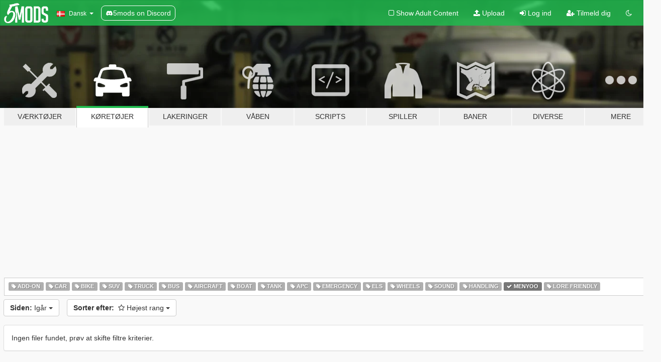

--- FILE ---
content_type: text/html; charset=utf-8
request_url: https://da.gta5-mods.com/vehicles/tags/menyoo/highest-rated/day
body_size: 5566
content:

<!DOCTYPE html>
<html lang="da" dir="ltr">
<head>
	<title>
		GTA 5 køretøj mods - Menyoo - GTA5-Mods.com
	</title>

		<script
		  async
		  src="https://hb.vntsm.com/v4/live/vms/sites/gta5-mods.com/index.js"
        ></script>

        <script>
          self.__VM = self.__VM || [];
          self.__VM.push(function (admanager, scope) {
            scope.Config.buildPlacement((configBuilder) => {
              configBuilder.add("billboard");
              configBuilder.addDefaultOrUnique("mobile_mpu").setBreakPoint("mobile")
            }).display("top-ad");

            scope.Config.buildPlacement((configBuilder) => {
              configBuilder.add("leaderboard");
              configBuilder.addDefaultOrUnique("mobile_mpu").setBreakPoint("mobile")
            }).display("central-ad");

            scope.Config.buildPlacement((configBuilder) => {
              configBuilder.add("mpu");
              configBuilder.addDefaultOrUnique("mobile_mpu").setBreakPoint("mobile")
            }).display("side-ad");

            scope.Config.buildPlacement((configBuilder) => {
              configBuilder.add("leaderboard");
              configBuilder.addDefaultOrUnique("mpu").setBreakPoint({ mediaQuery: "max-width:1200px" })
            }).display("central-ad-2");

            scope.Config.buildPlacement((configBuilder) => {
              configBuilder.add("leaderboard");
              configBuilder.addDefaultOrUnique("mobile_mpu").setBreakPoint("mobile")
            }).display("bottom-ad");

            scope.Config.buildPlacement((configBuilder) => {
              configBuilder.add("desktop_takeover");
              configBuilder.addDefaultOrUnique("mobile_takeover").setBreakPoint("mobile")
            }).display("takeover-ad");

            scope.Config.get('mpu').display('download-ad-1');
          });
        </script>

	<meta charset="utf-8">
	<meta name="viewport" content="width=320, initial-scale=1.0, maximum-scale=1.0">
	<meta http-equiv="X-UA-Compatible" content="IE=edge">
	<meta name="msapplication-config" content="none">
	<meta name="theme-color" content="#20ba4e">
	<meta name="msapplication-navbutton-color" content="#20ba4e">
	<meta name="apple-mobile-web-app-capable" content="yes">
	<meta name="apple-mobile-web-app-status-bar-style" content="#20ba4e">
	<meta name="csrf-param" content="authenticity_token" />
<meta name="csrf-token" content="UY3gcxW6/8dghRtiJ+i6sNoSMRwqrG1k2CtWcYbGn3EO/oMwksgdn5172C7mEJu4cz82WUhaVyzixlOiHeX6pw==" />
	

	<link rel="shortcut icon" type="image/x-icon" href="https://images.gta5-mods.com/icons/favicon.png">
	<link rel="stylesheet" media="screen" href="/assets/application-7e510725ebc5c55e88a9fd87c027a2aa9e20126744fbac89762e0fd54819c399.css" />
	    <link rel="alternate" hreflang="id" href="https://id.gta5-mods.com/vehicles/tags/menyoo/highest-rated/day">
    <link rel="alternate" hreflang="ms" href="https://ms.gta5-mods.com/vehicles/tags/menyoo/highest-rated/day">
    <link rel="alternate" hreflang="bg" href="https://bg.gta5-mods.com/vehicles/tags/menyoo/highest-rated/day">
    <link rel="alternate" hreflang="ca" href="https://ca.gta5-mods.com/vehicles/tags/menyoo/highest-rated/day">
    <link rel="alternate" hreflang="cs" href="https://cs.gta5-mods.com/vehicles/tags/menyoo/highest-rated/day">
    <link rel="alternate" hreflang="da" href="https://da.gta5-mods.com/vehicles/tags/menyoo/highest-rated/day">
    <link rel="alternate" hreflang="de" href="https://de.gta5-mods.com/vehicles/tags/menyoo/highest-rated/day">
    <link rel="alternate" hreflang="el" href="https://el.gta5-mods.com/vehicles/tags/menyoo/highest-rated/day">
    <link rel="alternate" hreflang="en" href="https://www.gta5-mods.com/vehicles/tags/menyoo/highest-rated/day">
    <link rel="alternate" hreflang="es" href="https://es.gta5-mods.com/vehicles/tags/menyoo/highest-rated/day">
    <link rel="alternate" hreflang="fr" href="https://fr.gta5-mods.com/vehicles/tags/menyoo/highest-rated/day">
    <link rel="alternate" hreflang="gl" href="https://gl.gta5-mods.com/vehicles/tags/menyoo/highest-rated/day">
    <link rel="alternate" hreflang="ko" href="https://ko.gta5-mods.com/vehicles/tags/menyoo/highest-rated/day">
    <link rel="alternate" hreflang="hi" href="https://hi.gta5-mods.com/vehicles/tags/menyoo/highest-rated/day">
    <link rel="alternate" hreflang="it" href="https://it.gta5-mods.com/vehicles/tags/menyoo/highest-rated/day">
    <link rel="alternate" hreflang="hu" href="https://hu.gta5-mods.com/vehicles/tags/menyoo/highest-rated/day">
    <link rel="alternate" hreflang="mk" href="https://mk.gta5-mods.com/vehicles/tags/menyoo/highest-rated/day">
    <link rel="alternate" hreflang="nl" href="https://nl.gta5-mods.com/vehicles/tags/menyoo/highest-rated/day">
    <link rel="alternate" hreflang="nb" href="https://no.gta5-mods.com/vehicles/tags/menyoo/highest-rated/day">
    <link rel="alternate" hreflang="pl" href="https://pl.gta5-mods.com/vehicles/tags/menyoo/highest-rated/day">
    <link rel="alternate" hreflang="pt-BR" href="https://pt.gta5-mods.com/vehicles/tags/menyoo/highest-rated/day">
    <link rel="alternate" hreflang="ro" href="https://ro.gta5-mods.com/vehicles/tags/menyoo/highest-rated/day">
    <link rel="alternate" hreflang="ru" href="https://ru.gta5-mods.com/vehicles/tags/menyoo/highest-rated/day">
    <link rel="alternate" hreflang="sl" href="https://sl.gta5-mods.com/vehicles/tags/menyoo/highest-rated/day">
    <link rel="alternate" hreflang="fi" href="https://fi.gta5-mods.com/vehicles/tags/menyoo/highest-rated/day">
    <link rel="alternate" hreflang="sv" href="https://sv.gta5-mods.com/vehicles/tags/menyoo/highest-rated/day">
    <link rel="alternate" hreflang="vi" href="https://vi.gta5-mods.com/vehicles/tags/menyoo/highest-rated/day">
    <link rel="alternate" hreflang="tr" href="https://tr.gta5-mods.com/vehicles/tags/menyoo/highest-rated/day">
    <link rel="alternate" hreflang="uk" href="https://uk.gta5-mods.com/vehicles/tags/menyoo/highest-rated/day">
    <link rel="alternate" hreflang="zh-CN" href="https://zh.gta5-mods.com/vehicles/tags/menyoo/highest-rated/day">

  <script src="/javascripts/ads.js"></script>

		<!-- Nexus Google Tag Manager -->
		<script nonce="true">
//<![CDATA[
				window.dataLayer = window.dataLayer || [];

						window.dataLayer.push({
								login_status: 'Guest',
								user_id: undefined,
								gta5mods_id: undefined,
						});

//]]>
</script>
		<script nonce="true">
//<![CDATA[
				(function(w,d,s,l,i){w[l]=w[l]||[];w[l].push({'gtm.start':
				new Date().getTime(),event:'gtm.js'});var f=d.getElementsByTagName(s)[0],
				j=d.createElement(s),dl=l!='dataLayer'?'&l='+l:'';j.async=true;j.src=
				'https://www.googletagmanager.com/gtm.js?id='+i+dl;f.parentNode.insertBefore(j,f);
				})(window,document,'script','dataLayer','GTM-KCVF2WQ');

//]]>
</script>		<!-- End Nexus Google Tag Manager -->
</head>
<body class="category category-vehicles da">
	<!-- Google Tag Manager (noscript) -->
	<noscript><iframe src="https://www.googletagmanager.com/ns.html?id=GTM-KCVF2WQ"
										height="0" width="0" style="display:none;visibility:hidden"></iframe></noscript>
	<!-- End Google Tag Manager (noscript) -->

<div id="page-cover"></div>
<div id="page-loading">
	<span class="graphic"></span>
	<span class="message">Indlæser...</span>
</div>

<div id="page-cover"></div>

<nav id="main-nav" class="navbar navbar-default">
  <div class="container">
    <div class="navbar-header">
      <a class="navbar-brand" href="/"></a>

      <ul class="nav navbar-nav">
        <li id="language-dropdown" class="dropdown">
          <a href="#language" class="dropdown-toggle" data-toggle="dropdown">
            <span class="famfamfam-flag-dk icon"></span>&nbsp;
            <span class="language-name">Dansk</span>
            <span class="caret"></span>
          </a>

          <ul class="dropdown-menu dropdown-menu-with-footer">
                <li>
                  <a href="https://id.gta5-mods.com/vehicles/tags/menyoo/highest-rated/day">
                    <span class="famfamfam-flag-id"></span>
                    <span class="language-name">Bahasa Indonesia</span>
                  </a>
                </li>
                <li>
                  <a href="https://ms.gta5-mods.com/vehicles/tags/menyoo/highest-rated/day">
                    <span class="famfamfam-flag-my"></span>
                    <span class="language-name">Bahasa Melayu</span>
                  </a>
                </li>
                <li>
                  <a href="https://bg.gta5-mods.com/vehicles/tags/menyoo/highest-rated/day">
                    <span class="famfamfam-flag-bg"></span>
                    <span class="language-name">Български</span>
                  </a>
                </li>
                <li>
                  <a href="https://ca.gta5-mods.com/vehicles/tags/menyoo/highest-rated/day">
                    <span class="famfamfam-flag-catalonia"></span>
                    <span class="language-name">Català</span>
                  </a>
                </li>
                <li>
                  <a href="https://cs.gta5-mods.com/vehicles/tags/menyoo/highest-rated/day">
                    <span class="famfamfam-flag-cz"></span>
                    <span class="language-name">Čeština</span>
                  </a>
                </li>
                <li>
                  <a href="https://da.gta5-mods.com/vehicles/tags/menyoo/highest-rated/day">
                    <span class="famfamfam-flag-dk"></span>
                    <span class="language-name">Dansk</span>
                  </a>
                </li>
                <li>
                  <a href="https://de.gta5-mods.com/vehicles/tags/menyoo/highest-rated/day">
                    <span class="famfamfam-flag-de"></span>
                    <span class="language-name">Deutsch</span>
                  </a>
                </li>
                <li>
                  <a href="https://el.gta5-mods.com/vehicles/tags/menyoo/highest-rated/day">
                    <span class="famfamfam-flag-gr"></span>
                    <span class="language-name">Ελληνικά</span>
                  </a>
                </li>
                <li>
                  <a href="https://www.gta5-mods.com/vehicles/tags/menyoo/highest-rated/day">
                    <span class="famfamfam-flag-gb"></span>
                    <span class="language-name">English</span>
                  </a>
                </li>
                <li>
                  <a href="https://es.gta5-mods.com/vehicles/tags/menyoo/highest-rated/day">
                    <span class="famfamfam-flag-es"></span>
                    <span class="language-name">Español</span>
                  </a>
                </li>
                <li>
                  <a href="https://fr.gta5-mods.com/vehicles/tags/menyoo/highest-rated/day">
                    <span class="famfamfam-flag-fr"></span>
                    <span class="language-name">Français</span>
                  </a>
                </li>
                <li>
                  <a href="https://gl.gta5-mods.com/vehicles/tags/menyoo/highest-rated/day">
                    <span class="famfamfam-flag-es-gl"></span>
                    <span class="language-name">Galego</span>
                  </a>
                </li>
                <li>
                  <a href="https://ko.gta5-mods.com/vehicles/tags/menyoo/highest-rated/day">
                    <span class="famfamfam-flag-kr"></span>
                    <span class="language-name">한국어</span>
                  </a>
                </li>
                <li>
                  <a href="https://hi.gta5-mods.com/vehicles/tags/menyoo/highest-rated/day">
                    <span class="famfamfam-flag-in"></span>
                    <span class="language-name">हिन्दी</span>
                  </a>
                </li>
                <li>
                  <a href="https://it.gta5-mods.com/vehicles/tags/menyoo/highest-rated/day">
                    <span class="famfamfam-flag-it"></span>
                    <span class="language-name">Italiano</span>
                  </a>
                </li>
                <li>
                  <a href="https://hu.gta5-mods.com/vehicles/tags/menyoo/highest-rated/day">
                    <span class="famfamfam-flag-hu"></span>
                    <span class="language-name">Magyar</span>
                  </a>
                </li>
                <li>
                  <a href="https://mk.gta5-mods.com/vehicles/tags/menyoo/highest-rated/day">
                    <span class="famfamfam-flag-mk"></span>
                    <span class="language-name">Македонски</span>
                  </a>
                </li>
                <li>
                  <a href="https://nl.gta5-mods.com/vehicles/tags/menyoo/highest-rated/day">
                    <span class="famfamfam-flag-nl"></span>
                    <span class="language-name">Nederlands</span>
                  </a>
                </li>
                <li>
                  <a href="https://no.gta5-mods.com/vehicles/tags/menyoo/highest-rated/day">
                    <span class="famfamfam-flag-no"></span>
                    <span class="language-name">Norsk</span>
                  </a>
                </li>
                <li>
                  <a href="https://pl.gta5-mods.com/vehicles/tags/menyoo/highest-rated/day">
                    <span class="famfamfam-flag-pl"></span>
                    <span class="language-name">Polski</span>
                  </a>
                </li>
                <li>
                  <a href="https://pt.gta5-mods.com/vehicles/tags/menyoo/highest-rated/day">
                    <span class="famfamfam-flag-br"></span>
                    <span class="language-name">Português do Brasil</span>
                  </a>
                </li>
                <li>
                  <a href="https://ro.gta5-mods.com/vehicles/tags/menyoo/highest-rated/day">
                    <span class="famfamfam-flag-ro"></span>
                    <span class="language-name">Română</span>
                  </a>
                </li>
                <li>
                  <a href="https://ru.gta5-mods.com/vehicles/tags/menyoo/highest-rated/day">
                    <span class="famfamfam-flag-ru"></span>
                    <span class="language-name">Русский</span>
                  </a>
                </li>
                <li>
                  <a href="https://sl.gta5-mods.com/vehicles/tags/menyoo/highest-rated/day">
                    <span class="famfamfam-flag-si"></span>
                    <span class="language-name">Slovenščina</span>
                  </a>
                </li>
                <li>
                  <a href="https://fi.gta5-mods.com/vehicles/tags/menyoo/highest-rated/day">
                    <span class="famfamfam-flag-fi"></span>
                    <span class="language-name">Suomi</span>
                  </a>
                </li>
                <li>
                  <a href="https://sv.gta5-mods.com/vehicles/tags/menyoo/highest-rated/day">
                    <span class="famfamfam-flag-se"></span>
                    <span class="language-name">Svenska</span>
                  </a>
                </li>
                <li>
                  <a href="https://vi.gta5-mods.com/vehicles/tags/menyoo/highest-rated/day">
                    <span class="famfamfam-flag-vn"></span>
                    <span class="language-name">Tiếng Việt</span>
                  </a>
                </li>
                <li>
                  <a href="https://tr.gta5-mods.com/vehicles/tags/menyoo/highest-rated/day">
                    <span class="famfamfam-flag-tr"></span>
                    <span class="language-name">Türkçe</span>
                  </a>
                </li>
                <li>
                  <a href="https://uk.gta5-mods.com/vehicles/tags/menyoo/highest-rated/day">
                    <span class="famfamfam-flag-ua"></span>
                    <span class="language-name">Українська</span>
                  </a>
                </li>
                <li>
                  <a href="https://zh.gta5-mods.com/vehicles/tags/menyoo/highest-rated/day">
                    <span class="famfamfam-flag-cn"></span>
                    <span class="language-name">中文</span>
                  </a>
                </li>
          </ul>
        </li>
        <li class="discord-link">
          <a href="https://discord.gg/2PR7aMzD4U" target="_blank" rel="noreferrer">
            <img src="https://images.gta5-mods.com/site/discord-header.svg" height="15px" alt="">
            <span>5mods on Discord</span>
          </a>
        </li>
      </ul>
    </div>

    <ul class="nav navbar-nav navbar-right">
        <li>
          <a href="/adult_filter" title="Light mode">
              <span class="fa fa-square-o"></span>
            <span>Show Adult <span class="adult-filter__content-text">Content</span></span>
          </a>
        </li>
      <li class="hidden-xs">
        <a href="/upload">
          <span class="icon fa fa-upload"></span>
          Upload
        </a>
      </li>

        <li>
          <a href="/login?r=/vehicles/tags/menyoo/highest-rated/day">
            <span class="icon fa fa-sign-in"></span>
            <span class="login-text">Log ind</span>
          </a>
        </li>

        <li class="hidden-xs">
          <a href="/register?r=/vehicles/tags/menyoo/highest-rated/day">
            <span class="icon fa fa-user-plus"></span>
            Tilmeld dig
          </a>
        </li>

        <li>
            <a href="/dark_mode" title="Dark mode">
              <span class="fa fa-moon-o"></span>
            </a>
        </li>

      <li id="search-dropdown">
        <a href="#search" class="dropdown-toggle" data-toggle="dropdown">
          <span class="fa fa-search"></span>
        </a>

        <div class="dropdown-menu">
          <div class="form-inline">
            <div class="form-group">
              <div class="input-group">
                <div class="input-group-addon"><span  class="fa fa-search"></span></div>
                <input type="text" class="form-control" placeholder="Søg GTA 5 mods...">
              </div>
            </div>
            <button type="submit" class="btn btn-primary">
              Søg
            </button>
          </div>
        </div>
      </li>
    </ul>
  </div>
</nav>

<div id="banner" class="vehicles">
  <div class="container hidden-xs">
    <div id="intro">
      <h1 class="styled">Velkommen til GTA5-Mods.com</h1>
      <p>Select one of the following categories to start browsing the latest GTA 5 PC mods:</p>
    </div>
  </div>

  <div class="container">
    <ul id="navigation" class="clearfix da">
        <li class="tools ">
          <a href="/tools">
            <span class="icon-category"></span>
            <span class="label-border"></span>
            <span class="label-category ">
              <span>Værktøjer</span>
            </span>
          </a>
        </li>
        <li class="vehicles active">
          <a href="/vehicles">
            <span class="icon-category"></span>
            <span class="label-border"></span>
            <span class="label-category ">
              <span>Køretøjer</span>
            </span>
          </a>
        </li>
        <li class="paintjobs ">
          <a href="/paintjobs">
            <span class="icon-category"></span>
            <span class="label-border"></span>
            <span class="label-category ">
              <span>Lakeringer</span>
            </span>
          </a>
        </li>
        <li class="weapons ">
          <a href="/weapons">
            <span class="icon-category"></span>
            <span class="label-border"></span>
            <span class="label-category ">
              <span>Våben</span>
            </span>
          </a>
        </li>
        <li class="scripts ">
          <a href="/scripts">
            <span class="icon-category"></span>
            <span class="label-border"></span>
            <span class="label-category ">
              <span>Scripts</span>
            </span>
          </a>
        </li>
        <li class="player ">
          <a href="/player">
            <span class="icon-category"></span>
            <span class="label-border"></span>
            <span class="label-category ">
              <span>Spiller</span>
            </span>
          </a>
        </li>
        <li class="maps ">
          <a href="/maps">
            <span class="icon-category"></span>
            <span class="label-border"></span>
            <span class="label-category ">
              <span>Baner</span>
            </span>
          </a>
        </li>
        <li class="misc ">
          <a href="/misc">
            <span class="icon-category"></span>
            <span class="label-border"></span>
            <span class="label-category ">
              <span>Diverse</span>
            </span>
          </a>
        </li>
      <li id="more-dropdown" class="more dropdown">
        <a href="#more" class="dropdown-toggle" data-toggle="dropdown">
          <span class="icon-category"></span>
          <span class="label-border"></span>
          <span class="label-category ">
            <span>Mere</span>
          </span>
        </a>

        <ul class="dropdown-menu pull-right">
          <li>
            <a href="http://www.gta5cheats.com" target="_blank">
              <span class="fa fa-external-link"></span>
              GTA 5 Cheats
            </a>
          </li>
        </ul>
      </li>
    </ul>
  </div>
</div>

<div id="content">
  
<div id="category" data-category-id="2" class="container">
    <div id="top-ad" class="ad-container"></div>

    <div id="tag-list">
          <div>
            <a href="/vehicles/tags/add-on/highest-rated/day" class="">
              <span class="label label-default">
                  <span class="fa fa-tag"></span>
                Add-On
              </span>
            </a>
          </div>
          <div>
            <a href="/vehicles/tags/car/highest-rated/day" class="">
              <span class="label label-default">
                  <span class="fa fa-tag"></span>
                Car
              </span>
            </a>
          </div>
          <div>
            <a href="/vehicles/tags/bike/highest-rated/day" class="">
              <span class="label label-default">
                  <span class="fa fa-tag"></span>
                Bike
              </span>
            </a>
          </div>
          <div>
            <a href="/vehicles/tags/suv/highest-rated/day" class="">
              <span class="label label-default">
                  <span class="fa fa-tag"></span>
                SUV
              </span>
            </a>
          </div>
          <div>
            <a href="/vehicles/tags/truck/highest-rated/day" class="">
              <span class="label label-default">
                  <span class="fa fa-tag"></span>
                Truck
              </span>
            </a>
          </div>
          <div>
            <a href="/vehicles/tags/bus/highest-rated/day" class="">
              <span class="label label-default">
                  <span class="fa fa-tag"></span>
                Bus
              </span>
            </a>
          </div>
          <div>
            <a href="/vehicles/tags/aircraft/highest-rated/day" class="">
              <span class="label label-default">
                  <span class="fa fa-tag"></span>
                Aircraft
              </span>
            </a>
          </div>
          <div>
            <a href="/vehicles/tags/boat/highest-rated/day" class="">
              <span class="label label-default">
                  <span class="fa fa-tag"></span>
                Boat
              </span>
            </a>
          </div>
          <div>
            <a href="/vehicles/tags/tank/highest-rated/day" class="">
              <span class="label label-default">
                  <span class="fa fa-tag"></span>
                Tank
              </span>
            </a>
          </div>
          <div>
            <a href="/vehicles/tags/apc/highest-rated/day" class="">
              <span class="label label-default">
                  <span class="fa fa-tag"></span>
                Apc
              </span>
            </a>
          </div>
          <div>
            <a href="/vehicles/tags/emergency/highest-rated/day" class="">
              <span class="label label-default">
                  <span class="fa fa-tag"></span>
                Emergency
              </span>
            </a>
          </div>
          <div>
            <a href="/vehicles/tags/els/highest-rated/day" class="">
              <span class="label label-default">
                  <span class="fa fa-tag"></span>
                Els
              </span>
            </a>
          </div>
          <div>
            <a href="/vehicles/tags/wheels/highest-rated/day" class="">
              <span class="label label-default">
                  <span class="fa fa-tag"></span>
                Wheels
              </span>
            </a>
          </div>
          <div>
            <a href="/vehicles/tags/sound/highest-rated/day" class="">
              <span class="label label-default">
                  <span class="fa fa-tag"></span>
                Sound
              </span>
            </a>
          </div>
          <div>
            <a href="/vehicles/tags/handling/highest-rated/day" class="">
              <span class="label label-default">
                  <span class="fa fa-tag"></span>
                Handling
              </span>
            </a>
          </div>
          <div>
            <a href="/vehicles/highest-rated/day" class="active">
              <span class="label label-default">
                  <span class="fa fa-check"></span>
                Menyoo
              </span>
            </a>
          </div>
          <div>
            <a href="/vehicles/tags/lore-friendly/highest-rated/day" class="">
              <span class="label label-default">
                  <span class="fa fa-tag"></span>
                Lore Friendly
              </span>
            </a>
          </div>
    </div>

  <div class="category-sort clearfix">

    <div class="dropdown">
      <button class="btn btn-default" data-toggle="dropdown">
        <strong>Siden:</strong>
        Igår
        <span class="caret"></span>
      </button>
      <ul class="dropdown-menu">
            <li>
              <a href="/vehicles/tags/menyoo/highest-rated/day">
                Igår
              </a>
            </li>
            <li>
              <a href="/vehicles/tags/menyoo/highest-rated/week">
                Sidste uge
              </a>
            </li>
            <li>
              <a href="/vehicles/tags/menyoo/highest-rated/month">
                Sidste måned
              </a>
            </li>
            <li>
              <a href="/vehicles/tags/menyoo/highest-rated">
                Hele tiden
              </a>
            </li>
      </ul>
    </div>

    <div class="dropdown">
      <button class="btn btn-default" data-toggle="dropdown">
        <strong>Sorter efter:</strong>&nbsp;

            <span class="fa fa-star-o"></span>
            Højest rang

        <span class="caret"></span>
      </button>
      <ul class="dropdown-menu">
        <li>
          <a href="/vehicles/tags/menyoo/day">
            <span class="fa fa-clock-o"></span>&nbsp;
            Seneste versioner
          </a>
        </li>
        <li>
          <a href="/vehicles/tags/menyoo/latest-uploads/day">
            <span class="fa fa-upload"></span>&nbsp;
            Seneste uploads
          </a>
        </li>
        <li>
          <a href="/vehicles/tags/menyoo/most-liked/day">
            <span class="fa fa-thumbs-o-up"></span>&nbsp;
            Mest likede
          </a>
        </li>
        <li>
          <a href="/vehicles/tags/menyoo/most-downloaded/day">
            <span class="fa fa-sort-amount-desc"></span>&nbsp;
            Mest downloadede
          </a>
        </li>
          <li>
            <a href="/vehicles/tags/menyoo/highest-rated/day">
              <span class="fa fa-star-o"></span>&nbsp;
              Højest rang
            </a>
          </li>
      </ul>
    </div>
  </div>

  <div class="file-list">
        <div class="panel panel-default">
          <div class="panel-body">
            Ingen filer fundet, prøv at skifte filtre kriterier.
          </div>
        </div>
  </div>
</div>

</div>
<div id="footer">
  <div class="container">

    <div class="row">

      <div class="col-sm-4 col-md-4">

        <a href="/users/Slim Trashman" class="staff">Designed in Alderney</a><br/>
        <a href="/users/rappo" class="staff">Made in Los Santos</a>

      </div>

      <div class="col-sm-8 col-md-8 hidden-xs">

        <div class="col-md-4 hidden-sm hidden-xs">
          <ul>
            <li>
              <a href="/tools">GTA 5 modding værktøjer</a>
            </li>
            <li>
              <a href="/vehicles">GTA 5 køretøj mods</a>
            </li>
            <li>
              <a href="/paintjobs">GTA 5 bil lakeringer arbejde mods</a>
            </li>
            <li>
              <a href="/weapons">GTA 5 våben mods</a>
            </li>
            <li>
              <a href="/scripts">GTA 5 scripts mods</a>
            </li>
            <li>
              <a href="/player">GTA 5 spiller mods</a>
            </li>
            <li>
              <a href="/maps">GTA 5 bane mods</a>
            </li>
            <li>
              <a href="/misc">GTA 5 diverse mods</a>
            </li>
          </ul>
        </div>

        <div class="col-sm-4 col-md-4 hidden-xs">
          <ul>
            <li>
              <a href="/all">Seneste filer</a>
            </li>
            <li>
              <a href="/all/tags/featured">Udvalgte filer</a>
            </li>
            <li>
              <a href="/all/most-liked">Mest likede filer</a>
            </li>
            <li>
              <a href="/all/most-downloaded">Mest downloaded filer</a>
            </li>
            <li>
              <a href="/all/highest-rated">Højeste ranked filer</a>
            </li>
            <li>
              <a href="/leaderboard">GTA5-Mods.com lederbord</a>
            </li>
          </ul>
        </div>

        <div class="col-sm-4 col-md-4">
          <ul>
            <li>
              <a href="/contact">
                Kontakt
              </a>
            </li>
            <li>
              <a href="/privacy">
                Fortrolighedspolitik
              </a>
            </li>
            <li>
              <a href="/terms">
                Vilkår for brug
              </a>
            </li>
            <li>
              <a href="https://www.cognitoforms.com/NexusMods/_5ModsDMCAForm">
                DMCA
              </a>
            </li>
            <li>
              <a href="https://www.twitter.com/5mods" class="social" target="_blank" rel="noreferrer" title="@5mods på Twitter">
                <span class="fa fa-twitter-square"></span>
                @5mods på Twitter
              </a>
            </li>
            <li>
              <a href="https://www.facebook.com/5mods" class="social" target="_blank" rel="noreferrer" title="5mods på Facebook">
                <span class="fa fa-facebook-official"></span>
                5mods på Facebook
              </a>
            </li>
            <li>
              <a href="https://discord.gg/2PR7aMzD4U" class="social" target="_blank" rel="noreferrer" title="5mods on Discord">
                <img src="https://images.gta5-mods.com/site/discord-footer.svg#discord" height="15px" alt="">
                5mods on Discord
              </a>
            </li>
          </ul>
        </div>

      </div>

    </div>
  </div>
</div>

<script src="/assets/i18n-df0d92353b403d0e94d1a4f346ded6a37d72d69e9a14f2caa6d80e755877da17.js"></script>
<script src="/assets/translations-a23fafd59dbdbfa99c7d1d49b61f0ece1d1aff5b9b63d693ca14bfa61420d77c.js"></script>
<script type="text/javascript">
		I18n.defaultLocale = 'en';
		I18n.locale = 'da';
		I18n.fallbacks = true;

		var GTA5M = {User: {authenticated: false}};
</script>
<script src="/assets/application-d3801923323270dc3fae1f7909466e8a12eaf0dc3b846aa57c43fa1873fe9d56.js"></script>


<!-- Quantcast Tag -->
<script type="text/javascript">
		var _qevents = _qevents || [];
		(function () {
				var elem = document.createElement('script');
				elem.src = (document.location.protocol == "https:" ? "https://secure" : "http://edge") + ".quantserve.com/quant.js";
				elem.async = true;
				elem.type = "text/javascript";
				var scpt = document.getElementsByTagName('script')[0];
				scpt.parentNode.insertBefore(elem, scpt);
		})();
		_qevents.push({
				qacct: "p-bcgV-fdjlWlQo"
		});
</script>
<noscript>
	<div style="display:none;">
		<img src="//pixel.quantserve.com/pixel/p-bcgV-fdjlWlQo.gif" border="0" height="1" width="1" alt="Quantcast"/>
	</div>
</noscript>
<!-- End Quantcast tag -->

<!-- Ad Blocker Checks -->
<script type="application/javascript">
    (function () {
        console.log("ABD: ", window.AdvertStatus);
        if (window.AdvertStatus === undefined) {
            var container = document.createElement('div');
            container.classList.add('container');

            var div = document.createElement('div');
            div.classList.add('alert', 'alert-warning');
            div.innerText = "Ad-blockers can cause errors with the image upload service, please consider turning them off if you have issues.";
            container.appendChild(div);

            var upload = document.getElementById('upload');
            if (upload) {
                upload.insertBefore(container, upload.firstChild);
            }
        }
    })();
</script>


</body>
</html>
